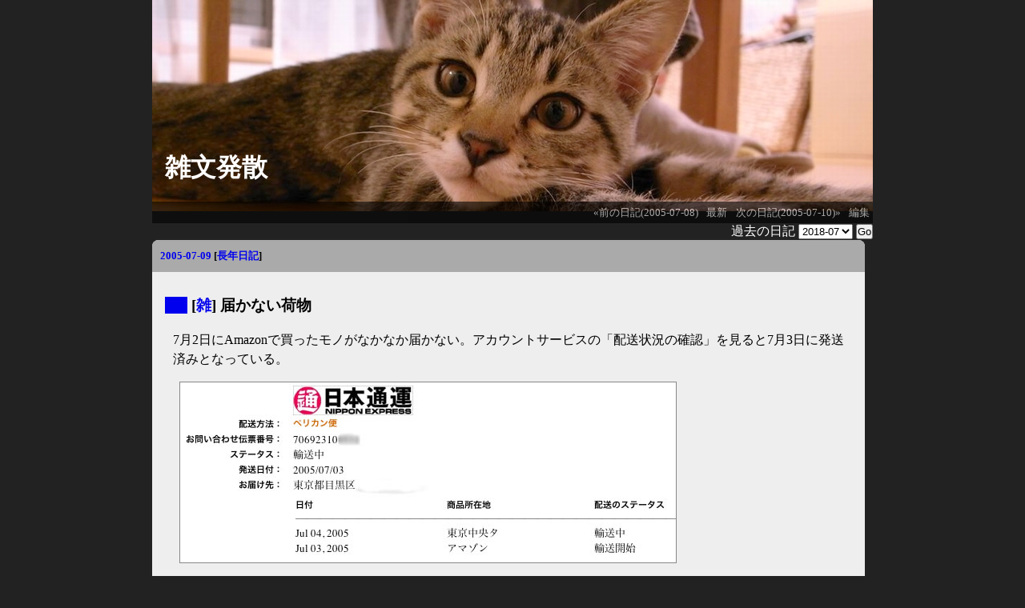

--- FILE ---
content_type: text/html; charset=UTF-8
request_url: https://suzuki.tdiary.net/20050709.html
body_size: 9371
content:
<!DOCTYPE HTML PUBLIC "-//W3C//DTD HTML 4.01//EN" "http://www.w3.org/TR/html4/strict.dtd">
<html lang="ja-JP">
<head>
	<meta http-equiv="Content-Type" content="text/html; charset=UTF-8">
	<meta name="generator" content="tDiary 4.1.3">
	<meta http-equiv="Last-Modified" content="Thu, 11 Oct 2007 18:24:33 GMT">
	<meta http-equiv="Content-Script-Type" content="text/javascript; charset=UTF-8">
	<meta name="author" content="suzuki">
	
	<link rel="prev" title="前の日記(2005-07-08)" href="./20050708.html">
	<link rel="next" title="次の日記(2005-07-10)" href="./20050710.html">
	<link rel="start" title="最新" href="./">
	
	<meta content="http://suzuki.tdiary.net/images/ogimage.png" property="og:image">
	<meta name="description" content="日記という雑文を書き散らかすサイトです。">
	<script src="//ajax.googleapis.com/ajax/libs/jquery/1.8/jquery.min.js" type="text/javascript"></script>
	<script src="js/00default.js?4.1.320260116" type="text/javascript"></script>
	<script src="js/calendar3.js?4.1.320260116" type="text/javascript"></script>
	<script src="js/category.js?4.1.320260116" type="text/javascript"></script>
	<script src="js/jquery.socialbutton.js?4.1.320260116" type="text/javascript"></script>
	<script src="js/socialbutton.js?4.1.320260116" type="text/javascript"></script>
		<script type="text/javascript"><!--
		$tDiary.style = 'gfm';
		$tDiary.plugin.socialbutton = new Object();
		$tDiary.plugin.socialbutton.enables = ["twitter", "hatena", "facebook_like"];
		$tDiary.plugin.socialbutton.options = {};
		//-->
		</script>
	<meta http-equiv="content-style-type" content="text/css">
	<link rel="stylesheet" href="theme/base.css" type="text/css" media="all">
	<link rel="stylesheet" href="theme/gustav/gustav.css" title="gustav" type="text/css" media="all">
	
	<title> 届かない荷物, 新ケータイ, ケータイ版POBoxの挙動の違い - 雑文発散(2005-07-09)</title>
	
	<link rel="alternate" type="application/rss+xml" title="RSS" href="index.rdf">
	<link rel="alternate" type="application/rss+xml" title="RSS(without comments)" href="no_comments.rdf">
	<script type="text/javascript" src="https://s.hatena.ne.jp/js/HatenaStar.js"></script>
	<script type="text/javascript"><!--
		Hatena.Star.SiteConfig = {
			entryNodes: {
				'div.section': {
					uri: 'h3 a',
					title: 'h3',
					container: 'h3'
				}
			}
		};
		Hatena.Star.Token = '9db996334178a96c486eeeeef5edd684460727e3';
	//--></script>
	<style type="text/css"><!--
	//--></style>
		<style type="text/css"><!--
			form.comment div.mail { display: none; }
		--></style>
<meta property="og:title" content=" 届かない荷物, 新ケータイ, ケータイ版POBoxの挙動の違い - 雑文発散(2005-07-09)">
<meta property="og:site_name" content="雑文発散">
<meta property="og:description" content="日記という雑文を書き散らかすサイトです。">
<meta property="og:image" content="http://www.gravatar.com/avatar/8e528456ff66ec543952daa815353a01.png">
<meta property="og:type" content="article">
<meta property="og:author" content="suzuki">
<meta property="fb:admins" content="norio.suzuki"><meta property="twitter:card" content="summary">
<meta property="twitter:url" content="http://suzuki.tdiary.net/20050709.html">
<meta property="twitter:title" content=" 届かない荷物, 新ケータイ, ケータイ版POBoxの挙動の違い - 雑文発散(2005-07-09)">
<meta property="twitter:description" content="7月2日にAmazonで買ったモノがなかなか届かない。アカウントサービスの「配送状況の確認」を見ると7月3日に発送済みとなっている。   配達状況の確認は、日本通運のサイトを見てくれとあるので、アカウントサービスに載っていた伝票番号を入力してみた。すると、該当伝票の品の最新状況が「ターミナルから配達店へ輸送中です。  7/ 4」と出てきた。   さらに伝票番号をクリックして詳細画面を見てみると..">
<meta property="twitter:image" content="http://www.gravatar.com/avatar/8e528456ff66ec543952daa815353a01.png">
<meta property="twitter:site" content="@suzuki">	<link rel="icon" type="image/png" href="https://tdiary3.tdiary.net/favicon.png">
	<link rel="shortcut icon" type="image/x-icon" href="https://tdiary3.tdiary.net/favicon.ico">
</head>
<body>
<div class="whole-content">

<script src="https://www.google-analytics.com/urchin.js" type="text/javascript">
</script>
<script type="text/javascript">
_uacct = "UA-69575-1";
urchinTracker();
</script>
<h1 align="center"><a href="https://suzuki.tdiary.net">雑文発散</a></h1>
<div class="adminmenu">
<span class="adminmenu"><a href="./20050708.html">&laquo;前の日記(2005-07-08)</a></span>
<span class="adminmenu"><a href="./">最新</a></span>
<span class="adminmenu"><a href="./20050710.html">次の日記(2005-07-10)&raquo;</a></span>
<span class="adminmenu"><a href="update.rb?edit=true;year=2005;month=7;day=9" rel="nofollow">編集</a></span>
</div>
<div style="text-align: right; color: white;"><form method="get" action="./">
<div class="calendar">過去の日記
<select name="date">
<option value="201807">2018-07</option>
<option value="201703">2017-03</option>
<option value="201702">2017-02</option>
<option value="201701">2017-01</option>
<option value="201612">2016-12</option>
<option value="201611">2016-11</option>
<option value="201610">2016-10</option>
<option value="201609">2016-09</option>
<option value="201608">2016-08</option>
<option value="201607">2016-07</option>
<option value="201606">2016-06</option>
<option value="201605">2016-05</option>
<option value="201604">2016-04</option>
<option value="201603">2016-03</option>
<option value="201602">2016-02</option>
<option value="201601">2016-01</option>
<option value="201512">2015-12</option>
<option value="201511">2015-11</option>
<option value="201510">2015-10</option>
<option value="201509">2015-09</option>
<option value="201508">2015-08</option>
<option value="201507">2015-07</option>
<option value="201506">2015-06</option>
<option value="201505">2015-05</option>
<option value="201504">2015-04</option>
<option value="201503">2015-03</option>
<option value="201502">2015-02</option>
<option value="201501">2015-01</option>
<option value="201412">2014-12</option>
<option value="201411">2014-11</option>
<option value="201410">2014-10</option>
<option value="201409">2014-09</option>
<option value="201408">2014-08</option>
<option value="201407">2014-07</option>
<option value="201406">2014-06</option>
<option value="201405">2014-05</option>
<option value="201404">2014-04</option>
<option value="201403">2014-03</option>
<option value="201402">2014-02</option>
<option value="201401">2014-01</option>
<option value="201312">2013-12</option>
<option value="201311">2013-11</option>
<option value="201308">2013-08</option>
<option value="201307">2013-07</option>
<option value="201306">2013-06</option>
<option value="201305">2013-05</option>
<option value="201304">2013-04</option>
<option value="201303">2013-03</option>
<option value="201302">2013-02</option>
<option value="201301">2013-01</option>
<option value="201212">2012-12</option>
<option value="201209">2012-09</option>
<option value="201206">2012-06</option>
<option value="201205">2012-05</option>
<option value="201204">2012-04</option>
<option value="201203">2012-03</option>
<option value="201202">2012-02</option>
<option value="201201">2012-01</option>
<option value="201112">2011-12</option>
<option value="201110">2011-10</option>
<option value="201109">2011-09</option>
<option value="201108">2011-08</option>
<option value="201102">2011-02</option>
<option value="201101">2011-01</option>
<option value="201012">2010-12</option>
<option value="201011">2010-11</option>
<option value="201010">2010-10</option>
<option value="201009">2010-09</option>
<option value="201008">2010-08</option>
<option value="201007">2010-07</option>
<option value="201006">2010-06</option>
<option value="201005">2010-05</option>
<option value="201004">2010-04</option>
<option value="201003">2010-03</option>
<option value="201002">2010-02</option>
<option value="201001">2010-01</option>
<option value="200912">2009-12</option>
<option value="200911">2009-11</option>
<option value="200910">2009-10</option>
<option value="200909">2009-09</option>
<option value="200908">2009-08</option>
<option value="200907">2009-07</option>
<option value="200906">2009-06</option>
<option value="200905">2009-05</option>
<option value="200904">2009-04</option>
<option value="200903">2009-03</option>
<option value="200902">2009-02</option>
<option value="200901">2009-01</option>
<option value="200812">2008-12</option>
<option value="200811">2008-11</option>
<option value="200810">2008-10</option>
<option value="200809">2008-09</option>
<option value="200808">2008-08</option>
<option value="200807">2008-07</option>
<option value="200806">2008-06</option>
<option value="200805">2008-05</option>
<option value="200804">2008-04</option>
<option value="200803">2008-03</option>
<option value="200802">2008-02</option>
<option value="200801">2008-01</option>
<option value="200712">2007-12</option>
<option value="200711">2007-11</option>
<option value="200710">2007-10</option>
<option value="200709">2007-09</option>
<option value="200708">2007-08</option>
<option value="200707">2007-07</option>
<option value="200706">2007-06</option>
<option value="200705">2007-05</option>
<option value="200704">2007-04</option>
<option value="200703">2007-03</option>
<option value="200702">2007-02</option>
<option value="200701">2007-01</option>
<option value="200612">2006-12</option>
<option value="200611">2006-11</option>
<option value="200610">2006-10</option>
<option value="200609">2006-09</option>
<option value="200608">2006-08</option>
<option value="200607">2006-07</option>
<option value="200606">2006-06</option>
<option value="200605">2006-05</option>
<option value="200604">2006-04</option>
<option value="200603">2006-03</option>
<option value="200602">2006-02</option>
<option value="200601">2006-01</option>
<option value="200512">2005-12</option>
<option value="200511">2005-11</option>
<option value="200510">2005-10</option>
<option value="200509">2005-09</option>
<option value="200508">2005-08</option>
<option value="200507">2005-07</option>
<option value="200506">2005-06</option>
<option value="200505">2005-05</option>
<option value="200504">2005-04</option>
<option value="200503">2005-03</option>
<option value="200502">2005-02</option>
<option value="200501">2005-01</option>
<option value="200412">2004-12</option>
<option value="200411">2004-11</option>
<option value="200410">2004-10</option>
<option value="200409">2004-09</option>
<option value="200408">2004-08</option>
<option value="200407">2004-07</option>
<option value="200406">2004-06</option>
<option value="200405">2004-05</option>
<option value="200404">2004-04</option>
<option value="200403">2004-03</option>
<option value="200402">2004-02</option>
<option value="200401">2004-01</option>
<option value="200312">2003-12</option>
<option value="200311">2003-11</option>
<option value="200310">2003-10</option>
<option value="200309">2003-09</option>
<option value="200308">2003-08</option>
<option value="200307">2003-07</option>
<option value="200306">2003-06</option>
<option value="200305">2003-05</option>
<option value="200304">2003-04</option>
<option value="200303">2003-03</option>
<option value="200302">2003-02</option>
<option value="200301">2003-01</option>
<option value="200212">2002-12</option>
<option value="200211">2002-11</option>
<option value="200210">2002-10</option>
<option value="200209">2002-09</option>
<option value="200208">2002-08</option>
<option value="200207">2002-07</option>
<option value="200206">2002-06</option>
<option value="200205">2002-05</option>
</select>
<input type="submit" value="Go">
</div>
</form></div>
<div style="text-align: center;">



</div>

<!-- start Mixpanel -->
<script type="text/javascript">(function(f,b){if(!b.__SV){var a,e,i,g;window.mixpanel=b;b._i=[];b.init=function(a,e,d){function f(b,h){var a=h.split(".");2==a.length&&(b=b[a[0]],h=a[1]);b[h]=function(){b.push([h].concat(Array.prototype.slice.call(arguments,0)))}}var c=b;"undefined"!==typeof d?c=b[d]=[]:d="mixpanel";c.people=c.people||[];c.toString=function(b){var a="mixpanel";"mixpanel"!==d&&(a+="."+d);b||(a+=" (stub)");return a};c.people.toString=function(){return c.toString(1)+".people (stub)"};i="disable track track_pageview track_links track_forms register register_once alias unregister identify name_tag set_config people.set people.set_once people.increment people.append people.track_charge people.clear_charges people.delete_user".split(" ");
for(g=0;g<i.length;g++)f(c,i[g]);b._i.push([a,e,d])};b.__SV=1.2;a=f.createElement("script");a.type="text/javascript";a.async=!0;a.src="//cdn.mxpnl.com/libs/mixpanel-2-latest.min.js";e=f.getElementsByTagName("script")[0];e.parentNode.insertBefore(a,e)}})(document,window.mixpanel||[]);
mixpanel.init("337a0e3b98b6d75a36c4f0ee92be8380");</script><!-- end Mixpanel -->

<hr class="sep">


	
<div class="day autopagerize_page_element">
<h2><span class="date">
<a href="./20050709.html">2005-07-09</a>
</span>
<span class="title"></span> <span class="nyear">[<a href="./0709.html" title="長年日記">長年日記</a>]</span></h2>

<div class="body">

<div class="section">

<h3>	<a name="p01" href="./20050709.html#p01" title="[雑] 届かない荷物"><span class="sanchor">▼</span></a> [<a href="./?year=2005;month=3Q;category=%E9%9B%91" title="雑">雑</a>] 届かない荷物 
</h3>
<p>7月2日にAmazonで買ったモノがなかなか届かない。アカウントサービスの「配送状況の確認」を見ると7月3日に発送済みとなっている。</p>
<p><img class="left" src="https://suzuki.tdiary.net/images/20050709_2.jpg" alt="アカウントサービス" title="アカウントサービス" width="619" height="225"><br style="clear:left;"></p>
<p>配達状況の確認は、<a href="http://www19.nittsu.co.jp/confirm/list.php">日本通運のサイト</a>を見てくれとあるので、アカウントサービスに載っていた伝票番号を入力してみた。すると、該当伝票の品の最新状況が「ターミナルから配達店へ輸送中です。  7/ 4」と出てきた。</p>
<p><img class="left" src="https://suzuki.tdiary.net/images/20050709_0.jpg" alt="ペリカン便 一覧" title="ペリカン便 一覧" width="535" height="130"><br style="clear:left;"></p>
<p>さらに伝票番号をクリックして詳細画面を見てみると、日本通運がAmazonから受け取ったという記録で止まっている（江東支店アマ事）。</p>
<p><img class="left" src="https://suzuki.tdiary.net/images/20050709_1.jpg" alt="ペリカン便 詳細" title="ペリカン便 詳細" width="537" height="215"><br style="clear:left;"></p>
<p>ここから読み取れるのは、この荷物が<ol style="margin-left: 5em;"><li>江東支店アマ事（=ターミナル？）に残っている</li><li>配達店には届いているが伝票上届いたことにしていない</li></ol></p>
<p>ということであり、僕は後者ではないかと想像している。配達店としては、店に届いているのに客先に持って出ていないのは問題があると思われる。なら届いていないことにしてしまおうというノリで、後者のような処理をしているのではないか？</p>
<p>普段からAmazon率が高く、かつ、平日不在率が高いので、配達して貰っている日通には不在ばかりで迷惑をかけている。たぶん、配達店側でも不在率が高いことは分かっていて「どうせいないんだろう？」と思われているような気がする。なぜなら過去数回に渡り、配達前と思われるタイミングで、「今日はいらっしゃいますか？」と平日日中に僕のケータイに電話をかけてきたことがあるから。確認した訳ではないけれど、たぶん、毎回同じ担当ドライバーが電話をしてきたと思う。</p>
<p>こっちは仕事中（会議中のこともあり）にかかってきて、なおかつなんとなく「不在者の家に配達するのは面倒」という意識を声の中に感じたので、「不在の時は不在カードを入れておいてくれ」と少々イラつきながら、当たり前のことを頼んだのだが、そのせいでこの仕打ち？</p>
<p>でもねぇ、どうなのよ、こういうのは。もしかしたら、週のどこかで荷物を受け取れた日があったかも知れないじゃないか！（今週はなかったけどさ 笑）お堂でこのことを話したら「いないんだからしょうがないじゃない」と諭されたものの、僕は例の電話の件もあり、なんだか日通に対して不信感を持ってしまうのだよなぁ。</p>
<p>【追記】いま（10:30）、まとめて届いた。Amazonが昨日発送した分も一緒に来たので、やっぱり配達店で配達せずにキープしていたのだろう。</p>
<div class="socialbuttons"></div>
</div><div class="section">

<h3>	<a name="p02" href="./20050709.html#p02" title="[雑] 新ケータイ"><span class="sanchor">▼</span></a> [<a href="./?year=2005;month=3Q;category=%E9%9B%91" title="雑">雑</a>] 新ケータイ 
</h3>
<p><a href="https://suzuki.tdiary.net/20050706.html#p01">壊れたSO504i</a>の後継をどれにしようかと、ここ数日検討していた。。</p>
<p>FOMAの<a href="http://www.nttdocomo.co.jp/p_s/products/foma/901is/sh901is/index.html">SH901iS</a>は、アルミボディがカッコ良いし、なんだかカメラ機能が凄そうなので良いかなーと思っていた。が、、、デカイ、デカ過ぎる！ こんなんポケットに入らねーだろということで、ボツ。高いしな。</p>
<p>いっそのことキャリア変更か？と思って、DoCoMo以外も物色。Vodafoneはどうも会社の雲行きも怪しげだし、ツーカーも消えそうなので、auを。<a href="http://www.au.kddi.com/seihin/kinobetsu/seihin/w31t/">W31T</a>は、3Gだけど小さめだし、PCサイトビューア付いてるし、Bluetoothも搭載じゃん！と、Bluetooth好きな僕の血がたぎっていて、実のところ昨日もう少しで買いそうなところまで行っていた。なんで買わなかったかというと、その時はもう時間が遅くて「引き渡しは翌日」と言われたから。ということで、この案は少し寝かせることにした。</p>
<p>で、一晩経って考えた。。。やっぱり番号変更があると面倒だな、と。メールで連絡が付く相手だけだったらまだ良いのだけど、電話でしか連絡できない相手（カード会社とかもだ）に対して、全て連絡しなくちゃならんことを考えたら、キャリア変更の道は萎え。</p>
<p>かと言って、FOMAはろくなのがないしなー、、、と、結局、<a href="http://www.nttdocomo.co.jp/p_s/products/mova/premini2/index.html">premini-II</a>にしてしまった。POBoxも付いてるし。ホントは黒が欲しかったけど、在庫切れ・入荷未定と言われてシルバーに。</p>
<div class="socialbuttons"></div>
</div><div class="section">

<h3>	<a name="p03" href="./20050709.html#p03" title="[雑] ケータイ版POBoxの挙動の違い"><span class="sanchor">▼</span></a> [<a href="./?year=2005;month=3Q;category=%E9%9B%91" title="雑">雑</a>] ケータイ版POBoxの挙動の違い 
</h3>
<p>ということで、早速premini-IIでPOBoxのご機嫌伺いをしていたら、どうもSO504iのPOBoxと挙動が違う気がする。</p>
<p>例えば「たこ焼き食べたい」と入力しようとすると、「たこ」を入れた時点で「たこ焼き」が予測される。そして、カーソルキーを「たこ焼き」に合わせる。</p>
<p><img class="left" src="https://suzuki.tdiary.net/images/20050709_3.jpg" alt="POBox #1" title="POBox #1" width="180" height="240"><br style="clear: left;"></p>
<p>このとき、SO504iだったら、次の単語「食べたい」を入力するために「た」キーを押すと、「たこ焼き」が確定され、「た」が次の変換用の仮名として入力されたと思う。ところが、premini-IIで「た」キーを押すと、「たこ焼き」が確定されずに「たこた」が変換用の仮名として入力されてしまった。</p>
<p><img class="left" src="https://suzuki.tdiary.net/images/20050709_4.jpg" alt="POBox #2" title="POBox #2" width="180" height="240"><br style="clear: left;"></p>
<p>既にSO504iが手元に無いので、本当に上記のような動きだったかを検証する術がないのだけど、、、確かそんな動作だったよなぁ。いちいち確定動作はしてなかったと指が記憶しているので（笑）</p>
<p>他のケータイPOBoxでの動作はどうなんだろう？　誰かPOBoxケータイ持ってない？</p>
<div class="socialbuttons"></div>
</div>

</div>

<div class="comment">

		<div class="caption">本日のツッコミ(全8件) [<a name="c00" href="./20050709.html#c">ツッコミを入れる</a>]</div>
		<div class="commentbody">
				<div class="commentator">
					<a name="c01" href="./20050709.html#c01"><span class="canchor">▽</span></a>
					<span class="commentator">yoosee</span>
					<span class="commenttime">(2005-07-09 10:36)</span>
				</div>
				<p>
					日通はサービス悪いよー。大手企業顧客をたくさん抱えてるから、そっちに最適化されてるんだろうね。個人顧客を主眼に据えてるヤマト運輸とはサービス品質に差がありすぎ。
				</p>
				<div class="commentator">
					<a name="c02" href="./20050709.html#c02"><span class="canchor">▽</span></a>
					<span class="commentator">☆あゆみ☆</span>
					<span class="commenttime">(2005-07-09 10:48)</span>
				</div>
				<p>
					ひえ〜、最悪でしたね〜！！&lt;br&gt;本買ったのですが？コンビニで受け取れるタイプのサービスとかを利用したほうがよさそうです！&lt;br&gt;その配達の人、無神経ですよね〜・・・。
				</p>
				<div class="commentator">
					<a name="c03" href="./20050709.html#c03"><span class="canchor">▽</span></a>
					<span class="commentator">すずき</span>
					<span class="commenttime">(2005-07-09 19:25)</span>
				</div>
				<p>
					日通のWebに「お問い合わせ・ご意見」というところがあったので、意見を出してみたよ。さて、どんな返事が来るか？あるいは無視されるのか？
				</p>
				<div class="commentator">
					<a name="c04" href="./20050709.html#c04"><span class="canchor">▽</span></a>
					<span class="commentator">不断</span>
					<span class="commenttime">(2005-07-09 20:21)</span>
				</div>
				<p>
					premini と W21S の POBox で試してみたところ、同様の動作になりました。&lt;br&gt;「たこ焼き」を確定しないと「たこた」になります。&lt;br&gt;&lt;br&gt;&gt;いちいち確定動作はしてなかったと指が記憶しているので（笑）&lt;br&gt;&lt;br&gt;もしかすると、あまりに手に馴染み過ぎて、確定操作を無意識のうちに行なっていたのかもしれませんね(^^;
				</p>
				<div class="commentator">
					<a name="c05" href="./20050709.html#c05"><span class="canchor">▽</span></a>
					<span class="commentator">すずき</span>
					<span class="commenttime">(2005-07-10 00:05)</span>
				</div>
				<p>
					うぅ、そうですか＞premini / W21S&lt;br&gt;んー、記憶違いかなぁ。。。
				</p>
				<div class="commentator">
					<a name="c06" href="./20050709.html#c06"><span class="canchor">▽</span></a>
					<span class="commentator">不断</span>
					<span class="commenttime">(2005-07-10 10:10)</span>
				</div>
				<p>
					調べてみたところ、 Emacs 版 POBox では、&lt;br&gt;&lt;br&gt;　引用元 : http://pitecan.com/OpenPOBox/Emacs/usage.html&lt;br&gt;　　| 空白文字を入力すると候補を選択することができます。上の状態&lt;br&gt;　　| から空白文字を5回入力すると以下のような状態になります。&lt;br&gt;　　| &lt;br&gt;　　| 　　[計算]&lt;br&gt;　　| 　　(計算機)(けど)(研究会)(検出)(研)(見)(系)(結構)&lt;br&gt;　　| &lt;br&gt;　　| 上の状態で改行キーを入力すると「計算」が確定しますが、続け&lt;br&gt;　　| て文字を入力すると前の候補が確定してから候補の検索表示が続&lt;br&gt;　　| きます。たとえば続けて“s”を入力すると以下のように「計算」&lt;br&gt;　　| の後に続く単語が予測されて表示されます。&lt;br&gt;　　| &lt;br&gt;　　| 　　計算[s]&lt;br&gt;　　| 　　　　(する)(するのは)(するように)(して)(します)&lt;br&gt;&lt;br&gt;という挙動をするようです。&lt;br&gt;&lt;br&gt;もしかすると、すずきさんが使われていた SO504i は、この実装だったのかもしれません。&lt;br&gt;# もちろん、これは単なる想像ですが…。&lt;br&gt;&lt;br&gt;やはり、現役 SO504i オーナーからのレポート待ち、でしょうか(^^;
				</p>
				<div class="commentator">
					<a name="c07" href="./20050709.html#c07"><span class="canchor">▽</span></a>
					<span class="commentator">不断</span>
					<span class="commenttime">(2005-07-10 10:19)</span>
				</div>
				<p>
					誤 : すずきさんが使われていた SO504i&lt;br&gt;正 : すずきさんがお使いだった SO504i
				</p>
				<div class="commentator">
					<a name="c08" href="./20050709.html#c08"><span class="canchor">▽</span></a>
					<span class="commentator">すずき</span>
					<span class="commenttime">(2005-07-10 18:27)</span>
				</div>
				<p>
					ちなみにPalm版もEmacs版同様に次の一文字目を入力すると、その前の選択候補が確定されます。こっちは普段から多用してるので、記憶間違いじゃないです（笑）
				</p>
		</div>
</div>

<div id="comment-form-section"></div>



	<div class="comment trackbacks">
		<div class="caption">
		</div>
		<div class="commentbody trackbackbody">
		</div>
	</div>





</div>

<hr class="sep">

<script>
  (function(i,s,o,g,r,a,m){i['GoogleAnalyticsObject']=r;i[r]=i[r]||function(){
  (i[r].q=i[r].q||[]).push(arguments)},i[r].l=1*new Date();a=s.createElement(o),
  m=s.getElementsByTagName(o)[0];a.async=1;a.src=g;m.parentNode.insertBefore(a,m)
  })(window,document,'script','//www.google-analytics.com/analytics.js','ga');

  ga('create', 'UA-39621975-1', 'tdiary.net');
  ga('send', 'pageview');

</script>

<!-- Google tag (gtag.js) -->
<script async src="https://www.googletagmanager.com/gtag/js?id=G-67ERMTJ1TG"></script>
<script>
  window.dataLayer = window.dataLayer || [];
  function gtag(){dataLayer.push(arguments);}
  gtag('js', new Date());

  gtag('config', 'G-67ERMTJ1TG');
</script>

<!-- Start of Amazon Publisher Studio Loader -->    <script>  window.amznpubstudioTag = "zatsubunhassa-22";  </script>    <!-- Do not modify the following code ! -->  <script async="true" type="text/javascript" src="https://ps-jp.amazon-adsystem.com/domains/zatsubunhassa-22_69f210dd-889a-4130-a46a-3247c5e90ae3.js" charset="UTF-8"></script>    <!-- End of Amazon Publisher Studio Loader -->  

<link rel="author" href="https://plus.google.com/103651201167701658352" />

<!-- Go to www.addthis.com/dashboard to customize your tools -->
<!-- <script type="text/javascript" src="//s7.addthis.com/js/300/addthis_widget.js#pubid=ra-546c1dac32f5d878" async="async"></script> -->

<!-- Go to www.addthis.com/dashboard to customize your tools -->
<div class="addthis_recommended_horizontal"></div>



<!-- ptengine -->
			<script type="text/javascript">
				window._pt_sp_2 = [];
				_pt_sp_2.push('setAccount,62777a6f');
				var _protocol = (("https:" == document.location.protocol) ? " https://" : " http://");
				(function() {
					var atag = document.createElement('script'); atag.type = 'text/javascript'; atag.async = true;
					atag.src = _protocol + 'jsv2.ptengine.jp/pta.js';
					var stag = document.createElement('script'); stag.type = 'text/javascript'; stag.async = true;
					stag.src = _protocol + 'jsv2.ptengine.jp/pts.js';
					var s = document.getElementsByTagName('script')[0]; 
					s.parentNode.insertBefore(atag, s);s.parentNode.insertBefore(stag, s);
				})();
			</script>
        

<!-- <script type="text/javascript"> -->
<!--   (function () { -->
<!--     var tagjs = document.createElement("script"); -->
<!--     var s = document.getElementsByTagName("script")[0]; -->
<!--     tagjs.async = true; -->
<!--     tagjs.src = "//s.yjtag.jp/tag.js#site=hE8w5Yl"; -->
<!--     s.parentNode.insertBefore(tagjs, s); -->
<!--   }()); -->
<!-- </script> -->
<!-- <noscript> -->
<!--   <iframe src="//b.yjtag.jp/iframe?c=hE8w5Yl" width="1" height="1" frameborder="0" scrolling="no" marginheight="0" marginwidth="0"></iframe> -->
<!-- </noscript> -->


<script type="text/javascript">
  var CTPFConfig = {
    trackingId: "NXUQ6N7B"
  };
</script><script type="text/javascript">
(function() {
   var t = document.createElement('script');
   var s = document.getElementsByTagName('script')[0];
   t.async = true;
   t.src = '//measurement.c.yimg.jp/s/ctpf_loader.js';
   s.parentNode.insertBefore(t, s);
}());
</script>
<script type="text/javascript" src="//measurement.c.yimg.jp/t/ymetrics.js?v=20151029" async></script>


<!-- Facebook Pixel Code -->
<script>
!function(f,b,e,v,n,t,s){if(f.fbq)return;n=f.fbq=function(){n.callMethod?
n.callMethod.apply(n,arguments):n.queue.push(arguments)};if(!f._fbq)f._fbq=n;
n.push=n;n.loaded=!0;n.version='2.0';n.queue=[];t=b.createElement(e);t.async=!0;
t.src=v;s=b.getElementsByTagName(e)[0];s.parentNode.insertBefore(t,s)}(window,
document,'script','//connect.facebook.net/en_US/fbevents.js');

fbq('init', '791834747627022');
fbq('track', "PageView");</script>
<noscript><img height="1" width="1" style="display:none"
src="https://www.facebook.com/tr?id=791834747627022&ev=PageView&noscript=1"
/></noscript>
<!-- End Facebook Pixel Code -->

		<script type="text/javascript"><!--
			document.getElementsByName("mail")[0].value = "";
		//--></script>
<div class="footer">This Diary is Running on <a href="http://wiki.fdiary.net/tdiary/?tdiary3">tDiary.Net 3rd</a>. </div>
<div class="footer">
Generated by <a href="http://www.tdiary.org/">tDiary</a> version 4.1.3<br>
Powered by <a href="http://www.ruby-lang.org/">Ruby</a> version 2.1.4-p265
</div>
</div>
<script defer src="https://static.cloudflareinsights.com/beacon.min.js/vcd15cbe7772f49c399c6a5babf22c1241717689176015" integrity="sha512-ZpsOmlRQV6y907TI0dKBHq9Md29nnaEIPlkf84rnaERnq6zvWvPUqr2ft8M1aS28oN72PdrCzSjY4U6VaAw1EQ==" data-cf-beacon='{"version":"2024.11.0","token":"ff750d11e2bd423d85f7b3a7697348fd","r":1,"server_timing":{"name":{"cfCacheStatus":true,"cfEdge":true,"cfExtPri":true,"cfL4":true,"cfOrigin":true,"cfSpeedBrain":true},"location_startswith":null}}' crossorigin="anonymous"></script>
</body>
</html>
